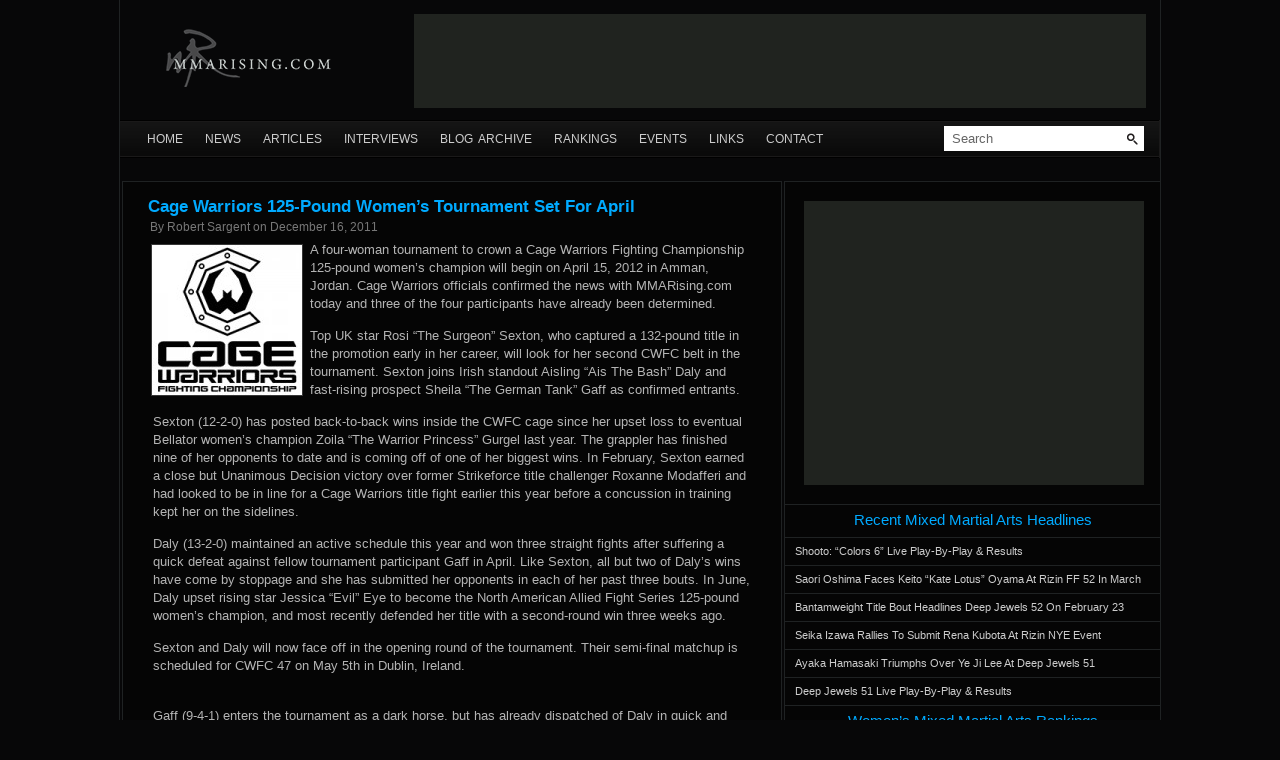

--- FILE ---
content_type: text/html; charset=UTF-8
request_url: https://www.mmarising.com/news/2011/12/16/cage-warriors-125-pound-womens-tournament-set-for-april/
body_size: 10910
content:
<!DOCTYPE html PUBLIC "-//W3C//DTD XHTML 1.0 Transitional//EN" "http://www.w3.org/TR/xhtml1/DTD/xhtml1-transitional.dtd">
<html xmlns="http://www.w3.org/1999/xhtml">
<head profile="http://gmpg.org/xfn/11">
<meta http-equiv="Content-Type" content="text/html; charset=UTF-8" />
<title>   Cage Warriors 125-Pound Women&#8217;s Tournament Set For April - MMARising.com</title>
<meta name="author" content="MMARising.com" />
<meta name="publisher" content="MMARising.com" />
<meta name="verify-v1" content="Tbz/dB0A00mKSPquumEDgDGVH7OYIaIfv992i7dbYpw=" />
<meta name="generator" content="WordPress 6.9" />
<meta name="viewport" content="width=device-width, initial-scale=1">
<meta property="og:image" content="http://www.mmarising.com/images/newlogomedium.jpg" />
<link rel="stylesheet" href="https://www.mmarising.com/wp-content/themes/pyrmont-v2/style.css" type="text/css" media="screen" />
<link rel="shortcut icon" type="image/ico" href="https://www.mmarising.com/wp-content/themes/pyrmont-v2/images/favicon.ico" />
<link rel="alternate" type="application/rss+xml" title="MMARising.com RSS Feed" href="https://www.mmarising.com/feed/" />
<link rel="pingback" href="https://www.mmarising.com/xmlrpc.php" />
<script src="http://ajax.googleapis.com/ajax/libs/jquery/3.6.0/jquery.min.js" type="text/javascript"></script>
<script src="https://www.mmarising.com/wp-content/themes/pyrmont-v2/scripts/basic.js" type="text/javascript"></script>
<script type="text/javascript" src="/java/supersleight.plugin.js"></script>
<script type="text/javascript"> 
	$(document).ready(function()
	{
		if (jQuery().supersleight) {
    		$('body').supersleight();
		}
	});
</script>
<script type="text/javascript">var switchTo5x=true;</script>
<script type="text/javascript">
(function(){
    var e=document.createElement("script");
    e.type="text/javascript";
    e.async=true;
    e.onload=function(){
        try{
            stLight.options({publisher: "44fbcf52-d818-4754-9aac-9765aa8869b6", doNotHash: true, doNotCopy: true, hashAddressBar: false});
        }catch(e){ }
    }
    e.src=('https:' == document.location.protocol ? 'https://ws' : 'http://w') + '.sharethis.com/button/buttons.js';
    var s = document.getElementsByTagName('script')[0];
    s.parentNode.insertBefore(e, s);
})();
</script>
<script type="text/javascript">
	  var googletag = googletag || {};
	  googletag.cmd = googletag.cmd || [];
	  (function() {
	    var gads = document.createElement("script");
	    gads.async = true;
	    gads.type = "text/javascript";
	    var useSSL = "https:" == document.location.protocol;
	    gads.src = (useSSL ? "https:" : "http:") + "//www.googletagservices.com/tag/js/gpt.js";
	    var node =document.getElementsByTagName("script")[0];
	    node.parentNode.insertBefore(gads, node);
	   })();
</script>
<script async src="https://www.googletagmanager.com/gtag/js?id=G-Z95WK2L0NZ"></script>
<script>
  window.dataLayer = window.dataLayer || [];
  function gtag(){dataLayer.push(arguments);}
  gtag('js', new Date());

  gtag('config', 'G-Z95WK2L0NZ');
</script>
<script type='text/javascript'>
googletag.pubads().enableSyncRendering();
googletag.pubads().setTargeting("title", window.location.toString()); 
</script>

<meta name='robots' content='max-image-preview:large' />
<link href='https://fonts.gstatic.com' crossorigin rel='preconnect' />
<link rel="alternate" type="application/rss+xml" title="MMARising.com &raquo; Cage Warriors 125-Pound Women&#8217;s Tournament Set For April Comments Feed" href="https://www.mmarising.com/news/2011/12/16/cage-warriors-125-pound-womens-tournament-set-for-april/feed/" />
<link rel="alternate" title="oEmbed (JSON)" type="application/json+oembed" href="https://www.mmarising.com/wp-json/oembed/1.0/embed?url=https%3A%2F%2Fwww.mmarising.com%2Fnews%2F2011%2F12%2F16%2Fcage-warriors-125-pound-womens-tournament-set-for-april%2F" />
<link rel="alternate" title="oEmbed (XML)" type="text/xml+oembed" href="https://www.mmarising.com/wp-json/oembed/1.0/embed?url=https%3A%2F%2Fwww.mmarising.com%2Fnews%2F2011%2F12%2F16%2Fcage-warriors-125-pound-womens-tournament-set-for-april%2F&#038;format=xml" />
<style id='wp-img-auto-sizes-contain-inline-css' type='text/css'>
img:is([sizes=auto i],[sizes^="auto," i]){contain-intrinsic-size:3000px 1500px}
/*# sourceURL=wp-img-auto-sizes-contain-inline-css */
</style>
<style id='wp-emoji-styles-inline-css' type='text/css'>

	img.wp-smiley, img.emoji {
		display: inline !important;
		border: none !important;
		box-shadow: none !important;
		height: 1em !important;
		width: 1em !important;
		margin: 0 0.07em !important;
		vertical-align: -0.1em !important;
		background: none !important;
		padding: 0 !important;
	}
/*# sourceURL=wp-emoji-styles-inline-css */
</style>
<style id='wp-block-library-inline-css' type='text/css'>
:root{--wp-block-synced-color:#7a00df;--wp-block-synced-color--rgb:122,0,223;--wp-bound-block-color:var(--wp-block-synced-color);--wp-editor-canvas-background:#ddd;--wp-admin-theme-color:#007cba;--wp-admin-theme-color--rgb:0,124,186;--wp-admin-theme-color-darker-10:#006ba1;--wp-admin-theme-color-darker-10--rgb:0,107,160.5;--wp-admin-theme-color-darker-20:#005a87;--wp-admin-theme-color-darker-20--rgb:0,90,135;--wp-admin-border-width-focus:2px}@media (min-resolution:192dpi){:root{--wp-admin-border-width-focus:1.5px}}.wp-element-button{cursor:pointer}:root .has-very-light-gray-background-color{background-color:#eee}:root .has-very-dark-gray-background-color{background-color:#313131}:root .has-very-light-gray-color{color:#eee}:root .has-very-dark-gray-color{color:#313131}:root .has-vivid-green-cyan-to-vivid-cyan-blue-gradient-background{background:linear-gradient(135deg,#00d084,#0693e3)}:root .has-purple-crush-gradient-background{background:linear-gradient(135deg,#34e2e4,#4721fb 50%,#ab1dfe)}:root .has-hazy-dawn-gradient-background{background:linear-gradient(135deg,#faaca8,#dad0ec)}:root .has-subdued-olive-gradient-background{background:linear-gradient(135deg,#fafae1,#67a671)}:root .has-atomic-cream-gradient-background{background:linear-gradient(135deg,#fdd79a,#004a59)}:root .has-nightshade-gradient-background{background:linear-gradient(135deg,#330968,#31cdcf)}:root .has-midnight-gradient-background{background:linear-gradient(135deg,#020381,#2874fc)}:root{--wp--preset--font-size--normal:16px;--wp--preset--font-size--huge:42px}.has-regular-font-size{font-size:1em}.has-larger-font-size{font-size:2.625em}.has-normal-font-size{font-size:var(--wp--preset--font-size--normal)}.has-huge-font-size{font-size:var(--wp--preset--font-size--huge)}.has-text-align-center{text-align:center}.has-text-align-left{text-align:left}.has-text-align-right{text-align:right}.has-fit-text{white-space:nowrap!important}#end-resizable-editor-section{display:none}.aligncenter{clear:both}.items-justified-left{justify-content:flex-start}.items-justified-center{justify-content:center}.items-justified-right{justify-content:flex-end}.items-justified-space-between{justify-content:space-between}.screen-reader-text{border:0;clip-path:inset(50%);height:1px;margin:-1px;overflow:hidden;padding:0;position:absolute;width:1px;word-wrap:normal!important}.screen-reader-text:focus{background-color:#ddd;clip-path:none;color:#444;display:block;font-size:1em;height:auto;left:5px;line-height:normal;padding:15px 23px 14px;text-decoration:none;top:5px;width:auto;z-index:100000}html :where(.has-border-color){border-style:solid}html :where([style*=border-top-color]){border-top-style:solid}html :where([style*=border-right-color]){border-right-style:solid}html :where([style*=border-bottom-color]){border-bottom-style:solid}html :where([style*=border-left-color]){border-left-style:solid}html :where([style*=border-width]){border-style:solid}html :where([style*=border-top-width]){border-top-style:solid}html :where([style*=border-right-width]){border-right-style:solid}html :where([style*=border-bottom-width]){border-bottom-style:solid}html :where([style*=border-left-width]){border-left-style:solid}html :where(img[class*=wp-image-]){height:auto;max-width:100%}:where(figure){margin:0 0 1em}html :where(.is-position-sticky){--wp-admin--admin-bar--position-offset:var(--wp-admin--admin-bar--height,0px)}@media screen and (max-width:600px){html :where(.is-position-sticky){--wp-admin--admin-bar--position-offset:0px}}

/*# sourceURL=wp-block-library-inline-css */
</style><style id='global-styles-inline-css' type='text/css'>
:root{--wp--preset--aspect-ratio--square: 1;--wp--preset--aspect-ratio--4-3: 4/3;--wp--preset--aspect-ratio--3-4: 3/4;--wp--preset--aspect-ratio--3-2: 3/2;--wp--preset--aspect-ratio--2-3: 2/3;--wp--preset--aspect-ratio--16-9: 16/9;--wp--preset--aspect-ratio--9-16: 9/16;--wp--preset--color--black: #000000;--wp--preset--color--cyan-bluish-gray: #abb8c3;--wp--preset--color--white: #ffffff;--wp--preset--color--pale-pink: #f78da7;--wp--preset--color--vivid-red: #cf2e2e;--wp--preset--color--luminous-vivid-orange: #ff6900;--wp--preset--color--luminous-vivid-amber: #fcb900;--wp--preset--color--light-green-cyan: #7bdcb5;--wp--preset--color--vivid-green-cyan: #00d084;--wp--preset--color--pale-cyan-blue: #8ed1fc;--wp--preset--color--vivid-cyan-blue: #0693e3;--wp--preset--color--vivid-purple: #9b51e0;--wp--preset--gradient--vivid-cyan-blue-to-vivid-purple: linear-gradient(135deg,rgb(6,147,227) 0%,rgb(155,81,224) 100%);--wp--preset--gradient--light-green-cyan-to-vivid-green-cyan: linear-gradient(135deg,rgb(122,220,180) 0%,rgb(0,208,130) 100%);--wp--preset--gradient--luminous-vivid-amber-to-luminous-vivid-orange: linear-gradient(135deg,rgb(252,185,0) 0%,rgb(255,105,0) 100%);--wp--preset--gradient--luminous-vivid-orange-to-vivid-red: linear-gradient(135deg,rgb(255,105,0) 0%,rgb(207,46,46) 100%);--wp--preset--gradient--very-light-gray-to-cyan-bluish-gray: linear-gradient(135deg,rgb(238,238,238) 0%,rgb(169,184,195) 100%);--wp--preset--gradient--cool-to-warm-spectrum: linear-gradient(135deg,rgb(74,234,220) 0%,rgb(151,120,209) 20%,rgb(207,42,186) 40%,rgb(238,44,130) 60%,rgb(251,105,98) 80%,rgb(254,248,76) 100%);--wp--preset--gradient--blush-light-purple: linear-gradient(135deg,rgb(255,206,236) 0%,rgb(152,150,240) 100%);--wp--preset--gradient--blush-bordeaux: linear-gradient(135deg,rgb(254,205,165) 0%,rgb(254,45,45) 50%,rgb(107,0,62) 100%);--wp--preset--gradient--luminous-dusk: linear-gradient(135deg,rgb(255,203,112) 0%,rgb(199,81,192) 50%,rgb(65,88,208) 100%);--wp--preset--gradient--pale-ocean: linear-gradient(135deg,rgb(255,245,203) 0%,rgb(182,227,212) 50%,rgb(51,167,181) 100%);--wp--preset--gradient--electric-grass: linear-gradient(135deg,rgb(202,248,128) 0%,rgb(113,206,126) 100%);--wp--preset--gradient--midnight: linear-gradient(135deg,rgb(2,3,129) 0%,rgb(40,116,252) 100%);--wp--preset--font-size--small: 13px;--wp--preset--font-size--medium: 20px;--wp--preset--font-size--large: 36px;--wp--preset--font-size--x-large: 42px;--wp--preset--spacing--20: 0.44rem;--wp--preset--spacing--30: 0.67rem;--wp--preset--spacing--40: 1rem;--wp--preset--spacing--50: 1.5rem;--wp--preset--spacing--60: 2.25rem;--wp--preset--spacing--70: 3.38rem;--wp--preset--spacing--80: 5.06rem;--wp--preset--shadow--natural: 6px 6px 9px rgba(0, 0, 0, 0.2);--wp--preset--shadow--deep: 12px 12px 50px rgba(0, 0, 0, 0.4);--wp--preset--shadow--sharp: 6px 6px 0px rgba(0, 0, 0, 0.2);--wp--preset--shadow--outlined: 6px 6px 0px -3px rgb(255, 255, 255), 6px 6px rgb(0, 0, 0);--wp--preset--shadow--crisp: 6px 6px 0px rgb(0, 0, 0);}:where(.is-layout-flex){gap: 0.5em;}:where(.is-layout-grid){gap: 0.5em;}body .is-layout-flex{display: flex;}.is-layout-flex{flex-wrap: wrap;align-items: center;}.is-layout-flex > :is(*, div){margin: 0;}body .is-layout-grid{display: grid;}.is-layout-grid > :is(*, div){margin: 0;}:where(.wp-block-columns.is-layout-flex){gap: 2em;}:where(.wp-block-columns.is-layout-grid){gap: 2em;}:where(.wp-block-post-template.is-layout-flex){gap: 1.25em;}:where(.wp-block-post-template.is-layout-grid){gap: 1.25em;}.has-black-color{color: var(--wp--preset--color--black) !important;}.has-cyan-bluish-gray-color{color: var(--wp--preset--color--cyan-bluish-gray) !important;}.has-white-color{color: var(--wp--preset--color--white) !important;}.has-pale-pink-color{color: var(--wp--preset--color--pale-pink) !important;}.has-vivid-red-color{color: var(--wp--preset--color--vivid-red) !important;}.has-luminous-vivid-orange-color{color: var(--wp--preset--color--luminous-vivid-orange) !important;}.has-luminous-vivid-amber-color{color: var(--wp--preset--color--luminous-vivid-amber) !important;}.has-light-green-cyan-color{color: var(--wp--preset--color--light-green-cyan) !important;}.has-vivid-green-cyan-color{color: var(--wp--preset--color--vivid-green-cyan) !important;}.has-pale-cyan-blue-color{color: var(--wp--preset--color--pale-cyan-blue) !important;}.has-vivid-cyan-blue-color{color: var(--wp--preset--color--vivid-cyan-blue) !important;}.has-vivid-purple-color{color: var(--wp--preset--color--vivid-purple) !important;}.has-black-background-color{background-color: var(--wp--preset--color--black) !important;}.has-cyan-bluish-gray-background-color{background-color: var(--wp--preset--color--cyan-bluish-gray) !important;}.has-white-background-color{background-color: var(--wp--preset--color--white) !important;}.has-pale-pink-background-color{background-color: var(--wp--preset--color--pale-pink) !important;}.has-vivid-red-background-color{background-color: var(--wp--preset--color--vivid-red) !important;}.has-luminous-vivid-orange-background-color{background-color: var(--wp--preset--color--luminous-vivid-orange) !important;}.has-luminous-vivid-amber-background-color{background-color: var(--wp--preset--color--luminous-vivid-amber) !important;}.has-light-green-cyan-background-color{background-color: var(--wp--preset--color--light-green-cyan) !important;}.has-vivid-green-cyan-background-color{background-color: var(--wp--preset--color--vivid-green-cyan) !important;}.has-pale-cyan-blue-background-color{background-color: var(--wp--preset--color--pale-cyan-blue) !important;}.has-vivid-cyan-blue-background-color{background-color: var(--wp--preset--color--vivid-cyan-blue) !important;}.has-vivid-purple-background-color{background-color: var(--wp--preset--color--vivid-purple) !important;}.has-black-border-color{border-color: var(--wp--preset--color--black) !important;}.has-cyan-bluish-gray-border-color{border-color: var(--wp--preset--color--cyan-bluish-gray) !important;}.has-white-border-color{border-color: var(--wp--preset--color--white) !important;}.has-pale-pink-border-color{border-color: var(--wp--preset--color--pale-pink) !important;}.has-vivid-red-border-color{border-color: var(--wp--preset--color--vivid-red) !important;}.has-luminous-vivid-orange-border-color{border-color: var(--wp--preset--color--luminous-vivid-orange) !important;}.has-luminous-vivid-amber-border-color{border-color: var(--wp--preset--color--luminous-vivid-amber) !important;}.has-light-green-cyan-border-color{border-color: var(--wp--preset--color--light-green-cyan) !important;}.has-vivid-green-cyan-border-color{border-color: var(--wp--preset--color--vivid-green-cyan) !important;}.has-pale-cyan-blue-border-color{border-color: var(--wp--preset--color--pale-cyan-blue) !important;}.has-vivid-cyan-blue-border-color{border-color: var(--wp--preset--color--vivid-cyan-blue) !important;}.has-vivid-purple-border-color{border-color: var(--wp--preset--color--vivid-purple) !important;}.has-vivid-cyan-blue-to-vivid-purple-gradient-background{background: var(--wp--preset--gradient--vivid-cyan-blue-to-vivid-purple) !important;}.has-light-green-cyan-to-vivid-green-cyan-gradient-background{background: var(--wp--preset--gradient--light-green-cyan-to-vivid-green-cyan) !important;}.has-luminous-vivid-amber-to-luminous-vivid-orange-gradient-background{background: var(--wp--preset--gradient--luminous-vivid-amber-to-luminous-vivid-orange) !important;}.has-luminous-vivid-orange-to-vivid-red-gradient-background{background: var(--wp--preset--gradient--luminous-vivid-orange-to-vivid-red) !important;}.has-very-light-gray-to-cyan-bluish-gray-gradient-background{background: var(--wp--preset--gradient--very-light-gray-to-cyan-bluish-gray) !important;}.has-cool-to-warm-spectrum-gradient-background{background: var(--wp--preset--gradient--cool-to-warm-spectrum) !important;}.has-blush-light-purple-gradient-background{background: var(--wp--preset--gradient--blush-light-purple) !important;}.has-blush-bordeaux-gradient-background{background: var(--wp--preset--gradient--blush-bordeaux) !important;}.has-luminous-dusk-gradient-background{background: var(--wp--preset--gradient--luminous-dusk) !important;}.has-pale-ocean-gradient-background{background: var(--wp--preset--gradient--pale-ocean) !important;}.has-electric-grass-gradient-background{background: var(--wp--preset--gradient--electric-grass) !important;}.has-midnight-gradient-background{background: var(--wp--preset--gradient--midnight) !important;}.has-small-font-size{font-size: var(--wp--preset--font-size--small) !important;}.has-medium-font-size{font-size: var(--wp--preset--font-size--medium) !important;}.has-large-font-size{font-size: var(--wp--preset--font-size--large) !important;}.has-x-large-font-size{font-size: var(--wp--preset--font-size--x-large) !important;}
/*# sourceURL=global-styles-inline-css */
</style>

<style id='classic-theme-styles-inline-css' type='text/css'>
/*! This file is auto-generated */
.wp-block-button__link{color:#fff;background-color:#32373c;border-radius:9999px;box-shadow:none;text-decoration:none;padding:calc(.667em + 2px) calc(1.333em + 2px);font-size:1.125em}.wp-block-file__button{background:#32373c;color:#fff;text-decoration:none}
/*# sourceURL=/wp-includes/css/classic-themes.min.css */
</style>
<link rel="https://api.w.org/" href="https://www.mmarising.com/wp-json/" /><link rel="alternate" title="JSON" type="application/json" href="https://www.mmarising.com/wp-json/wp/v2/posts/17633" /><link rel="EditURI" type="application/rsd+xml" title="RSD" href="https://www.mmarising.com/xmlrpc.php?rsd" />
<meta name="generator" content="WordPress 6.9" />
<link rel="canonical" href="https://www.mmarising.com/news/2011/12/16/cage-warriors-125-pound-womens-tournament-set-for-april/" />
<link rel='shortlink' href='https://www.mmarising.com/?p=17633' />
</head>

<body>

<div id="page_wrap">
	<div id="header">
		<div class="blog_title">
			<a href="/"><img src="/images/logo-small.png" width="180" height="61" alt="MMARising.com" title="MMARising.com" /></a>
		</div>
                <div class="top_ad">
                        <script async src="//pagead2.googlesyndication.com/pagead/js/adsbygoogle.js"></script>
<!-- 728x90, created 05/12/15 -->
<ins class="adsbygoogle"
     style="display:inline-block;width:728px;height:90px"
     data-ad-client="ca-pub-8687284312329316"
     data-ad-slot="2791961686"></ins>
<script>
(adsbygoogle = window.adsbygoogle || []).push({});
</script>
                </div>
		
		<div class="clear"></div>
	</div>
	
	<div id="main_navi">
		<ul class="left">
                        <li><a href="/" title="Home">Home</a></li>
                        <li><a href="/category/news/" title="News">News</a></li>
                        <li><a href="/category/articles/" title="Articles &amp; Event Results">Articles</a></li>
                        <li><a href="/category/interviews/" title="Interviews">Interviews</a></li>
                        <li><a href="/category/fighter-blogs/" title="Fighter Blogs">Blog&nbsp;&nbsp;Archive</a></li>
                        <li><a href="/rankings/" title="Rankings">Rankings</a></li>
                        <li><a href="/events/" title="Upcoming Events">Events</a></li>
                        <li><a href="/links/" title="External Links">Links</a></li>
                        <li><a href="/contact/" title="Contact Us">Contact</a></li>
    	        </ul>

		<ul class="right">
			<div id="search">
	<form id="searchform" action="https://www.mmarising.com" method="get">
		<input type="text" id="searchinput" name="s" class="searchinput" value="Search" onfocus="if (this.value == 'Search') {this.value = '';}" onblur="if (this.value == '') {this.value = 'Search';}" />
		<input type="submit" id="searchsubmit" class="button" value="" />
	</form>
</div>		</ul>
        </div>

	<div class="clear"></div>

<div id="container">
	<div id="main">

    	<div class="post" id="post-17633">
		<div class="title">
			<h2><a href="https://www.mmarising.com/news/2011/12/16/cage-warriors-125-pound-womens-tournament-set-for-april/" rel="bookmark" title="Cage Warriors 125-Pound Women&#8217;s Tournament Set For April">Cage Warriors 125-Pound Women&#8217;s Tournament Set For April</a></h2>
					
		<div class="postmeta">
			By&nbsp;<span class="author"><a href="mailto:&#114;&#111;bs&#64;&#109;ma&#114;isin&#103;.&#99;om">Robert Sargent</a></span>
                        on&nbsp;<span class="posted">December 16, 2011</span>&nbsp;&nbsp;
                                <span class="st_twitter" st_username="MMARising" st_via="MMARising" st_msg="#MMA"></span><span class="st_facebook"></span><span class="st_googleplus"></span><span class="st_sharethis"></span>
			
                </div><!-- end postmeta -->
		</div><!-- end title -->

	<div class="clear"></div>			
	        
                <div class="entry">
	                <p><img decoding="async" src="https://www.mmarising.com/wp-content/uploads/2011/12/cage-warriors-125-pound-womens-tournament-set-for-april-150x150.jpg" alt="Cage Warriors 125-Pound Women&#039;s Tournament Set For April" title="Cage Warriors 125-Pound Women&#039;s Tournament Set For April" width="150" height="150" class="alignleft size-thumbnail wp-image-17634" srcset="https://www.mmarising.com/wp-content/uploads/2011/12/cage-warriors-125-pound-womens-tournament-set-for-april-150x150.jpg 150w, https://www.mmarising.com/wp-content/uploads/2011/12/cage-warriors-125-pound-womens-tournament-set-for-april.jpg 200w" sizes="(max-width: 150px) 100vw, 150px" />A four-woman tournament to crown a Cage Warriors Fighting Championship 125-pound women&#8217;s champion will begin on April 15, 2012 in Amman, Jordan. Cage Warriors officials confirmed the news with MMARising.com today and three of the four participants have already been determined.</p>
<p>Top UK star Rosi &#8220;The Surgeon&#8221; Sexton, who captured a 132-pound title in the promotion early in her career, will look for her second CWFC belt in the tournament. Sexton joins Irish standout Aisling &#8220;Ais The Bash&#8221; Daly and fast-rising prospect Sheila &#8220;The German Tank&#8221; Gaff as confirmed entrants.</p>
<p><span id="more-17633"></span></p>
<p>Sexton (12-2-0) has posted back-to-back wins inside the CWFC cage since her upset loss to eventual Bellator women&#8217;s champion Zoila &#8220;The Warrior Princess&#8221; Gurgel last year. The grappler has finished nine of her opponents to date and is coming off of one of her biggest wins. In February, Sexton earned a close but Unanimous Decision victory over former Strikeforce title challenger Roxanne Modafferi and had looked to be in line for a Cage Warriors title fight earlier this year before a concussion in training kept her on the sidelines.</p>
<p>Daly (13-2-0) maintained an active schedule this year and won three straight fights after suffering a quick defeat against fellow tournament participant Gaff in April. Like Sexton, all but two of Daly&#8217;s wins have come by stoppage and she has submitted her opponents in each of her past three bouts. In June, Daly upset rising star Jessica &#8220;Evil&#8221; Eye to become the North American Allied Fight Series 125-pound women&#8217;s champion, and most recently defended her title with a second-round win three weeks ago.</p>
<p>Sexton and Daly will now face off in the opening round of the tournament. Their semi-final matchup is scheduled for CWFC 47 on May 5th in Dublin, Ireland.</p>
<p class="space">&nbsp;</p>
<p>Gaff (9-4-1) enters the tournament as a dark horse, but has already dispatched of Daly in quick and violent fashion. Following a three-fight losing skid that included a disappointing disqualification loss to Cindy Dandois, Gaff knocked out Swedish prospect Hanna Sillen in eight seconds before taking on Daly at CWFC 41. From the outset, Gaff dominated the brief bout with strikes and finished Daly off with a barrage of knees and punches in just over 90 seconds. Five of the hard-hitting Gaff&#8217;s wins have come by knockout, but her ground game is also formidable.</p>
<p>A fourth and final tournament participant will be announced in the coming weeks and will serve as Gaff&#8217;s opponent in the opening round. That bout will take place at CWFC: Fight Night 5 on April 15, 2012 in Amman, Jordan. The victor will then move on to face the winner of the Sexton-Daly bout later in the year to determine the Cage Warriors 125-pound women&#8217;s champion. The tournament final is currently set to take place at CWFC: Fight Night 6 on September 1st in Istanbul, Turkey.</p>
<p class="space">&nbsp;</p>
<p id="ad"><iframe src="/wp-content/themes/pyrmont-v2/post_ad.php" width="468" height="60" scrolling="no" marginwidth="0" marginheight="0" frameborder="0"></iframe></p>
                <div class="pagelink"></div>

	<div class="clear"></div>

               </div><!-- end entry -->			
	</div><!-- end post -->
		
		


<ol class="commentlist">
		<li class="comment even thread-even depth-1" id="li-comment-5007">
		<div id="comment-5007">
			<div class="comment-author vcard">
				<div class="left">
					<img alt='' src='https://secure.gravatar.com/avatar/113b29ad2c6f1672bdf836e4c7a8137ab2a77d6dc3cc0504ca397908105e7443?s=48&#038;d=mm&#038;r=g' srcset='https://secure.gravatar.com/avatar/113b29ad2c6f1672bdf836e4c7a8137ab2a77d6dc3cc0504ca397908105e7443?s=96&#038;d=mm&#038;r=g 2x' class='avatar avatar-48 photo' height='48' width='48' decoding='async'/>					<div class="reply">
											</div>
				</div>
			</div><!-- end vcard -->
		
			<div class="right">
								
				<div class="comment-meta commentmetadata">
					Kid Azteca&nbsp;said:&nbsp;2011.12.16&nbsp;16:53				</div>
			
				<p>Three of the best SFW out there.<br />
Curious to see who the fourth will be.<br />
As of now, I like Gaff to win it all.</p>
			</div>
			<div class="clear"></div>
		</div>
</li><!-- #comment-## -->
</ol>

<!--paged comment goes here-->
<div class="comments_navi">
	<div class="alignleft"></div>
	<div class="alignright"></div>
	<div class="clear"></div>
</div>



				
		 
	</div><!-- end main --> 

<div id="sidebar">
        <div class="side_ad">
                <script async src="https://pagead2.googlesyndication.com/pagead/js/adsbygoogle.js"></script>
<!-- 336x280, created 27/03/21 -->
<ins class="adsbygoogle"
     style="display:inline-block;width:336px;height:280px"
     data-ad-client="ca-pub-8687284312329316"
     data-ad-slot="2881987438"></ins>
<script>
     (adsbygoogle = window.adsbygoogle || []).push({});
</script>
        </div>
        <div class="side_border">
        </div>
    <ul>
        <li>
            <h2>Recent Mixed Martial Arts Headlines</h2>

    <ul class="latest_post">
	<li><a href='https://www.mmarising.com/articles/2026/01/17/shooto-colors-6-live-play-by-play-results/'>Shooto: &#8220;Colors 6&#8221; Live Play-By-Play &#038; Results</a></li>
	<li><a href='https://www.mmarising.com/news/2026/01/02/saori-oshima-faces-keito-kate-lotus-oyama-at-rizin-ff-52-in-march/'>Saori Oshima Faces Keito &#8220;Kate Lotus&#8221; Oyama At Rizin FF 52 In March</a></li>
	<li><a href='https://www.mmarising.com/news/2026/01/02/bantamweight-title-bout-headlines-deep-jewels-52-on-february-23/'>Bantamweight Title Bout Headlines Deep Jewels 52 On February 23</a></li>
	<li><a href='https://www.mmarising.com/articles/2025/12/31/seika-izawa-rallies-to-submit-rena-kubota-at-rizin-nye-event/'>Seika Izawa Rallies To Submit Rena Kubota At Rizin NYE Event</a></li>
	<li><a href='https://www.mmarising.com/articles/2025/11/23/ayaka-hamasaki-triumphs-over-ye-ji-lee-at-deep-jewels-51/'>Ayaka Hamasaki Triumphs Over Ye Ji Lee At Deep Jewels 51</a></li>
	<li><a href='https://www.mmarising.com/articles/2025/11/23/deep-jewels-51-live-play-by-play-results/'>Deep Jewels 51 Live Play-By-Play &#038; Results</a></li>
    </ul>
        </li>
        <li>
            <h2>Women&#8217;s Mixed Martial Arts Rankings</h2>

    <ul class="women">
        <li>&nbsp;<a href='https://www.mmarising.com/rankings/womens-pound-for-pound-top-15/' title='Women&#8217;s Pound-For-Pound Mixed Martial Arts Rankings'>Women&#8217;s Pound-For-Pound Mixed Martial Arts Rankings</a></li>
        <li>&nbsp;<a href='https://www.mmarising.com/rankings/unified-womens-mixed-martial-arts-rankings/' title='Unified Women&#8217;s Divisional Mixed Martial Arts Rankings'>Unified Women&#8217;s Divisional Mixed Martial Arts Rankings</a></li>
    </ul>
        </li>	
    </ul><!-- end ul -->
</div><!-- end sidebar -->

<div class="clear"></div>

</div><!-- end container -->
</div><!-- end page_wrap -->

<div id="footer">
        <div class="footer_wrapper">
                <div class="footer_left">

                <a href="/about/" title="About Us">About</a> | <a href="/contact/" title="Contact Us">Contact</a> | <a href="/privacy/" title="Privacy Policy">Privacy Policy</a> | <a href="/feed/" title="RSS Feed">RSS</a><br />

			Copyright &copy; 2026 MMARising.com
                </div>
        </div>
</div><!-- end footer -->

<script type="speculationrules">
{"prefetch":[{"source":"document","where":{"and":[{"href_matches":"/*"},{"not":{"href_matches":["/wp-*.php","/wp-admin/*","/wp-content/uploads/*","/wp-content/*","/wp-content/plugins/*","/wp-content/themes/pyrmont-v2/*","/*\\?(.+)"]}},{"not":{"selector_matches":"a[rel~=\"nofollow\"]"}},{"not":{"selector_matches":".no-prefetch, .no-prefetch a"}}]},"eagerness":"conservative"}]}
</script>
<script type="text/javascript" src="https://www.mmarising.com/wp-includes/js/comment-reply.min.js?ver=6.9" id="comment-reply-js" async="async" data-wp-strategy="async" fetchpriority="low"></script>
<script type="text/javascript" id="rocket-browser-checker-js-after">
/* <![CDATA[ */
"use strict";var _createClass=function(){function defineProperties(target,props){for(var i=0;i<props.length;i++){var descriptor=props[i];descriptor.enumerable=descriptor.enumerable||!1,descriptor.configurable=!0,"value"in descriptor&&(descriptor.writable=!0),Object.defineProperty(target,descriptor.key,descriptor)}}return function(Constructor,protoProps,staticProps){return protoProps&&defineProperties(Constructor.prototype,protoProps),staticProps&&defineProperties(Constructor,staticProps),Constructor}}();function _classCallCheck(instance,Constructor){if(!(instance instanceof Constructor))throw new TypeError("Cannot call a class as a function")}var RocketBrowserCompatibilityChecker=function(){function RocketBrowserCompatibilityChecker(options){_classCallCheck(this,RocketBrowserCompatibilityChecker),this.passiveSupported=!1,this._checkPassiveOption(this),this.options=!!this.passiveSupported&&options}return _createClass(RocketBrowserCompatibilityChecker,[{key:"_checkPassiveOption",value:function(self){try{var options={get passive(){return!(self.passiveSupported=!0)}};window.addEventListener("test",null,options),window.removeEventListener("test",null,options)}catch(err){self.passiveSupported=!1}}},{key:"initRequestIdleCallback",value:function(){!1 in window&&(window.requestIdleCallback=function(cb){var start=Date.now();return setTimeout(function(){cb({didTimeout:!1,timeRemaining:function(){return Math.max(0,50-(Date.now()-start))}})},1)}),!1 in window&&(window.cancelIdleCallback=function(id){return clearTimeout(id)})}},{key:"isDataSaverModeOn",value:function(){return"connection"in navigator&&!0===navigator.connection.saveData}},{key:"supportsLinkPrefetch",value:function(){var elem=document.createElement("link");return elem.relList&&elem.relList.supports&&elem.relList.supports("prefetch")&&window.IntersectionObserver&&"isIntersecting"in IntersectionObserverEntry.prototype}},{key:"isSlowConnection",value:function(){return"connection"in navigator&&"effectiveType"in navigator.connection&&("2g"===navigator.connection.effectiveType||"slow-2g"===navigator.connection.effectiveType)}}]),RocketBrowserCompatibilityChecker}();
//# sourceURL=rocket-browser-checker-js-after
/* ]]> */
</script>
<script type="text/javascript" id="rocket-preload-links-js-extra">
/* <![CDATA[ */
var RocketPreloadLinksConfig = {"excludeUris":"/(?:.+/)?feed(?:/(?:.+/?)?)?$|/(?:.+/)?embed/|/(index.php/)?(.*)wp-json(/.*|$)|/refer/|/go/|/recommend/|/recommends/","usesTrailingSlash":"1","imageExt":"jpg|jpeg|gif|png|tiff|bmp|webp|avif|pdf|doc|docx|xls|xlsx|php","fileExt":"jpg|jpeg|gif|png|tiff|bmp|webp|avif|pdf|doc|docx|xls|xlsx|php|html|htm","siteUrl":"https://www.mmarising.com","onHoverDelay":"100","rateThrottle":"3"};
//# sourceURL=rocket-preload-links-js-extra
/* ]]> */
</script>
<script type="text/javascript" id="rocket-preload-links-js-after">
/* <![CDATA[ */
(function() {
"use strict";var r="function"==typeof Symbol&&"symbol"==typeof Symbol.iterator?function(e){return typeof e}:function(e){return e&&"function"==typeof Symbol&&e.constructor===Symbol&&e!==Symbol.prototype?"symbol":typeof e},e=function(){function i(e,t){for(var n=0;n<t.length;n++){var i=t[n];i.enumerable=i.enumerable||!1,i.configurable=!0,"value"in i&&(i.writable=!0),Object.defineProperty(e,i.key,i)}}return function(e,t,n){return t&&i(e.prototype,t),n&&i(e,n),e}}();function i(e,t){if(!(e instanceof t))throw new TypeError("Cannot call a class as a function")}var t=function(){function n(e,t){i(this,n),this.browser=e,this.config=t,this.options=this.browser.options,this.prefetched=new Set,this.eventTime=null,this.threshold=1111,this.numOnHover=0}return e(n,[{key:"init",value:function(){!this.browser.supportsLinkPrefetch()||this.browser.isDataSaverModeOn()||this.browser.isSlowConnection()||(this.regex={excludeUris:RegExp(this.config.excludeUris,"i"),images:RegExp(".("+this.config.imageExt+")$","i"),fileExt:RegExp(".("+this.config.fileExt+")$","i")},this._initListeners(this))}},{key:"_initListeners",value:function(e){-1<this.config.onHoverDelay&&document.addEventListener("mouseover",e.listener.bind(e),e.listenerOptions),document.addEventListener("mousedown",e.listener.bind(e),e.listenerOptions),document.addEventListener("touchstart",e.listener.bind(e),e.listenerOptions)}},{key:"listener",value:function(e){var t=e.target.closest("a"),n=this._prepareUrl(t);if(null!==n)switch(e.type){case"mousedown":case"touchstart":this._addPrefetchLink(n);break;case"mouseover":this._earlyPrefetch(t,n,"mouseout")}}},{key:"_earlyPrefetch",value:function(t,e,n){var i=this,r=setTimeout(function(){if(r=null,0===i.numOnHover)setTimeout(function(){return i.numOnHover=0},1e3);else if(i.numOnHover>i.config.rateThrottle)return;i.numOnHover++,i._addPrefetchLink(e)},this.config.onHoverDelay);t.addEventListener(n,function e(){t.removeEventListener(n,e,{passive:!0}),null!==r&&(clearTimeout(r),r=null)},{passive:!0})}},{key:"_addPrefetchLink",value:function(i){return this.prefetched.add(i.href),new Promise(function(e,t){var n=document.createElement("link");n.rel="prefetch",n.href=i.href,n.onload=e,n.onerror=t,document.head.appendChild(n)}).catch(function(){})}},{key:"_prepareUrl",value:function(e){if(null===e||"object"!==(void 0===e?"undefined":r(e))||!1 in e||-1===["http:","https:"].indexOf(e.protocol))return null;var t=e.href.substring(0,this.config.siteUrl.length),n=this._getPathname(e.href,t),i={original:e.href,protocol:e.protocol,origin:t,pathname:n,href:t+n};return this._isLinkOk(i)?i:null}},{key:"_getPathname",value:function(e,t){var n=t?e.substring(this.config.siteUrl.length):e;return n.startsWith("/")||(n="/"+n),this._shouldAddTrailingSlash(n)?n+"/":n}},{key:"_shouldAddTrailingSlash",value:function(e){return this.config.usesTrailingSlash&&!e.endsWith("/")&&!this.regex.fileExt.test(e)}},{key:"_isLinkOk",value:function(e){return null!==e&&"object"===(void 0===e?"undefined":r(e))&&(!this.prefetched.has(e.href)&&e.origin===this.config.siteUrl&&-1===e.href.indexOf("?")&&-1===e.href.indexOf("#")&&!this.regex.excludeUris.test(e.href)&&!this.regex.images.test(e.href))}}],[{key:"run",value:function(){"undefined"!=typeof RocketPreloadLinksConfig&&new n(new RocketBrowserCompatibilityChecker({capture:!0,passive:!0}),RocketPreloadLinksConfig).init()}}]),n}();t.run();
}());

//# sourceURL=rocket-preload-links-js-after
/* ]]> */
</script>

<script type="text/javascript">
var gaJsHost = (("https:" == document.location.protocol) ? "https://ssl." : "http://www.");
document.write(unescape("%3Cscript src='" + gaJsHost + "google-analytics.com/ga.js' type='text/javascript'%3E%3C/script%3E"));
</script>
<script type="text/javascript">
try {
var pageTracker = _gat._getTracker("UA-11125217-1");
pageTracker._trackPageview();
} catch(err) {}</script>

</body>
<script>'undefined'=== typeof _trfq || (window._trfq = []);'undefined'=== typeof _trfd && (window._trfd=[]),_trfd.push({'tccl.baseHost':'secureserver.net'},{'ap':'cpbh-mt'},{'server':'p3plmcpnl495268'},{'dcenter':'p3'},{'cp_id':'9936486'},{'cp_cl':'8'}) // Monitoring performance to make your website faster. If you want to opt-out, please contact web hosting support.</script><script src='https://img1.wsimg.com/traffic-assets/js/tccl.min.js'></script></html>

--- FILE ---
content_type: text/html; charset=UTF-8
request_url: https://www.mmarising.com/wp-content/themes/pyrmont-v2/post_ad.php
body_size: 33
content:
<script async src="//pagead2.googlesyndication.com/pagead/js/adsbygoogle.js"></script>
<!-- 468x60, created 05/12/15 -->
<ins class="adsbygoogle"
     style="display:inline-block;width:468px;height:60px"
     data-ad-client="ca-pub-8687284312329316"
     data-ad-slot="4268694883"></ins>
<script>
(adsbygoogle = window.adsbygoogle || []).push({});
</script>

--- FILE ---
content_type: text/html; charset=utf-8
request_url: https://www.google.com/recaptcha/api2/aframe
body_size: 267
content:
<!DOCTYPE HTML><html><head><meta http-equiv="content-type" content="text/html; charset=UTF-8"></head><body><script nonce="tN5X4tZ9oXsfH3boFuwYQg">/** Anti-fraud and anti-abuse applications only. See google.com/recaptcha */ try{var clients={'sodar':'https://pagead2.googlesyndication.com/pagead/sodar?'};window.addEventListener("message",function(a){try{if(a.source===window.parent){var b=JSON.parse(a.data);var c=clients[b['id']];if(c){var d=document.createElement('img');d.src=c+b['params']+'&rc='+(localStorage.getItem("rc::a")?sessionStorage.getItem("rc::b"):"");window.document.body.appendChild(d);sessionStorage.setItem("rc::e",parseInt(sessionStorage.getItem("rc::e")||0)+1);localStorage.setItem("rc::h",'1768715430732');}}}catch(b){}});window.parent.postMessage("_grecaptcha_ready", "*");}catch(b){}</script></body></html>

--- FILE ---
content_type: text/html; charset=utf-8
request_url: https://www.google.com/recaptcha/api2/aframe
body_size: -269
content:
<!DOCTYPE HTML><html><head><meta http-equiv="content-type" content="text/html; charset=UTF-8"></head><body><script nonce="Zkj0UoefZR4PKH-t2hVRMA">/** Anti-fraud and anti-abuse applications only. See google.com/recaptcha */ try{var clients={'sodar':'https://pagead2.googlesyndication.com/pagead/sodar?'};window.addEventListener("message",function(a){try{if(a.source===window.parent){var b=JSON.parse(a.data);var c=clients[b['id']];if(c){var d=document.createElement('img');d.src=c+b['params']+'&rc='+(localStorage.getItem("rc::a")?sessionStorage.getItem("rc::b"):"");window.document.body.appendChild(d);sessionStorage.setItem("rc::e",parseInt(sessionStorage.getItem("rc::e")||0)+1);localStorage.setItem("rc::h",'1768715430869');}}}catch(b){}});window.parent.postMessage("_grecaptcha_ready", "*");}catch(b){}</script></body></html>

--- FILE ---
content_type: text/css; charset=utf-8
request_url: https://www.mmarising.com/wp-content/themes/pyrmont-v2/style.css
body_size: 5319
content:
/*
Theme Name: Pyrmont V2
Theme URI: http://imotta.cn/wordpress/pyrmont-theme-v2-for-wordpress.html
Description: A dark WordPress theme. Build in links and archives pages. Widget support. The theme is released under GPL.
Version: 2.0.7
Author: motta
Author URI: http://imotta.cn/
Tags: black, dark, two-columns, fixed-width, threaded-comments, sticky-post
*/


/* 
   Meyer's CSS Reset
   v1.0 | 20080212 
*/

html, body, div, span, applet, object, iframe,
h1, h2, h3, h4, h5, h6, p, blockquote, pre,
a, abbr, acronym, address, big, cite, code,
del, dfn, em, font, img, ins, kbd, q, s, samp,
small, strike, strong, tt, var,
b, u, i, center,
dl, dt, dd, ol, ul, li,
fieldset, form, label, legend,
table, caption, tbody, tfoot, thead, tr, th, td {
	margin: 0;
	padding: 0;
	border: 0;
	outline: 0;
	font-size: 100%;
	vertical-align: baseline;
	background: transparent;
}
body {
	line-height: 1;
}
ol, ul {
	list-style: none;
}
blockquote, q {
	quotes: none;
}
blockquote:before, blockquote:after,
q:before, q:after {
	content: '';
	content: none;
}

/* remember to define focus styles! */
:focus {
	outline: 0;
}

/* remember to highlight inserts somehow! */
ins {
	text-decoration: none;
}
del {
	text-decoration: line-through;
}

/* tables still need 'cellspacing="0"' in the markup */
table {
	border-collapse: collapse;
	border-spacing: 0;
}
/* css reset ends */

*{
	margin: 0;
	padding: 0;
}

body{
	
	font-family: "Lucida Grande", Arial, Helvetica, Sans-Serif;
	background-color: #070708;
}

a{
	text-decoration: none;
	outline-color: invert;
	outline-style: none;
	border: none;
}

a img{
	border: none;
}

a.right{
        float: right;
        margin-bottom: 25px;
}

.clear{
	clear: both;
}

b.to{
        font-weight: normal;
        color: #FF5A00;
}

b.tb{
        font-weight: normal;
        color: #0099FF;
}

b.tr{
        font-weight: normal;
        color: #F00000;
}

p#centre{
        text-align: center;
}

p#pictures{
        text-align: center;
        margin: 0;
}

p#pictures img {
	float: none;
        vertical-align: top;
	border: 1px solid #2B2D31;
}

p#pictures a{
	border: none;
}

p#rankings{
        text-align: center;
        padding-top: 20px;
        border-top: 1px dotted #1F2223;
}

p#share{
        text-align: center;
        padding-top: 10px;
        padding-bottom: 10px;
        border-top: 1px dotted #1F2223;
        border-bottom: 1px dotted #1F2223;
}

p.top{
        margin: 5px 20px 20px 20px;
}

p.margin{
        margin: 0 20px;
}

.google-auto-placed {
    height: 0px !important;
}

.adsbygoogle_adsbygoogle-noablate {
    margin: auto !important;
}
.adsbygoogle-noablate {
    margin: auto !important;
}

div#page_wrap{
	width: 1040px;
	margin: 0 auto;
    border-left: 1px solid #1f2223;
    border-right: 1px solid #1f2223;
	background: #070708;
    cursor: default;
}

div#header{
	font-size: 12px;
	}
	div#header div.blog_title{
		float: left;
		margin-top: 26px;
		margin-left: 36px;
		}
		div#header div.blog_title h1 a{
			font-family: Helvetica, "Trebuchet MS", Verdana, sans-serif;
			font-weight: bold;
			letter-spacing: -1px;
			font-size: 36px;
			color: #fff;
			line-height: 45px;
			display: block;
			}
		div#header div.blog_title p.description{
			color: #999;
			margin-top: 10px;
			margin-left: 5px;
			}
                div#header div.top_ad{
                           float: right;
                           width: 728px;
                           height: 90px;
                           padding: 2px;
                           margin-top: 14px;
                           margin-right: 14px;
                           -moz-background-clip: border;
                           -moz-background-inline-policy: continuous;
                           -moz-background-origin: padding;
                           background-color: #20231F;
                           border: none;
                           }
			
	
div#main_navi{
	background: url(images/navi.gif) no-repeat;
	float: left;
	margin-top: 12px;
    margin-left: 0px;
	height: 50px;
	width: 1040px;
	}
	div#main_navi ul.left{
		float: left;
		list-style-type: none;
		padding: 2px 0 0 16px;
		width: 750px;
		}
		div#main_navi ul li{
			position: relative;
			float: left;
			text-transform: uppercase;
			}
			div#main_navi ul.left li a{
				float: left;
				overflow: hidden;
				color: #ccc;
				font-size: 12px;
				line-height: 18px;
				margin: 0 7px;
				padding: 8px 4px;
				}
			div#main_navi ul.left li a:hover{
				color: #ff5a00;
				}
				
			div#main_navi ul.left li ul{
				display: none;
				position: absolute;
				left: 0;
				width: 125px;
				margin-top: 33px;
				padding: 0 3px;
				height: auto;
				background-color: #111;
				border: 1px solid #2d2c2c;
				border-top: 0;
				-moz-border-radius-bottomleft: 5px;
				-moz-border-radius-bottomright: 5px;
				-webkit-border-bottom-left-radius: 5px;
				-webkit-border-bottom-right-radius: 5px;
				}
			div#main_navi ul.left li ul li{
				width: 125px;
				overflow: hidden;
				}
			div#main_navi ul.left li ul li a{
				font-size: 12px;
				padding: 3px 6px;
				margin: 0 2px;
				}
				
	div#main_navi ul.right{
		float: right;
		list-style-type: none;
		padding: 6px 6px 0 0;
		}
		div#main_navi ul.right li a{
				float: left;
				overflow: hidden;
				color: #ddd;
				font-size: 12px;
				line-height: 20px;
				margin: 0 0 0 10px;
				text-transform: uppercase;
				}
			div#main_navi ul.right li.twitter a{
				background: url(images/twitter.gif) no-repeat 0 3px;
				padding: 0 10px 0 21px;
				}
			div#main_navi ul.right li.twitter a:hover{
				color: #0af;
				}
			div#main_navi ul.right li.feed a{
				background: url(images/feed.gif) no-repeat 0 5px;
				padding: 0 10px 0 15px;
				}
			div#main_navi ul.right li.feed a:hover{
				color: #FF5A00;
				}
	
	div#main_navi ul.right #search{
		padding-right: 6px;
        margin: 0 4px 0 0;
		float: right;
		}
		div#main_navi ul.right #search form#searchform{
			width: 200px;
			height: 25px;
			border: none;
			background-color: #fff;
			position: relative;
			}
		div#main_navi ul.right #search form#searchform .searchinput{
			position: absolute;
			top: 5px;
			left: 8px;
			color: #666;
			font-size: 13px;
			width: 165px;
			border: 0;
			}
		div#main_navi ul.right #search form#searchform .button{
			position: absolute;
			top: 0px;
			left: 175px;
			background: url(images/mag.gif) no-repeat;
			height: 25px;
			width: 25px;
			border: 0;
			cursor: pointer;
			}
				
div#main{
	width: 660px;
	float: left;
	display: inline;
	margin: 11px 2px 30px 2px;
	}
	div#main div.post{
		background-color: #050505;
		border: 1px solid #1f2223;
		color: #B3B3B3;
		line-height: 22px;
		margin-bottom: 2px;
		}
		
	div#main div.sticky{
		background-color: #0d0d0d;
		}
		div#main div.post div.title{
			margin-left: 25px;
			margin-bottom: 3px;
			margin-top: 16px;
			}
			div#main div.post div.title h2{
				font-family: Helvetica, "Trebuchet MS", Verdana, sans-serif;
				font-size: 17px;
				font-weight: bold;
				color: #0af;
				width: 600px;
				line-height: 18px;
				}
				div#main div.post div.title h2 a{
					color: #0af;
					}
				div#main div.post div.title h2 a:hover{
					color: #ff5a00;
					}
                div#main div.post div.title div.postmeta{
				    font-size: 12px;
				    color: #777;
                    margin: 0 0 0 2px;
				    width: 580px;
				    overflow: hidden;
				    }
				div#main div.post div.title div.postmeta a{
					color: #777;
					text-decoration: none;
					}
				div#main div.post div.title div.postmeta a:hover{
					color: #ff5a00;
					text-decoration: none;
					}
                div#main div.post div.title div.postmeta .sharethis{
				    color: #008000;
                    font-weight: bold;
				    }
				div#main div.post div.title div.postmeta .sharethis a{
					color: #008000;
					text-decoration: none;
					}
				div#main div.post div.title div.postmeta .sharethis a:hover{
					color: #fff;
					text-decoration: none;
					}
			div#main div.post div.postmeta{
				    font-size: 12px;
				    color: #777;
                    margin: 30px 0 15px 30px;
				    width: 580px;
				    overflow: hidden;
				    }
				div#main div.post div.postmeta a{
					color: #777;
					text-decoration: none;
					}
				div#main div.post div.postmeta a:hover{
					color: #ff5a00;
					text-decoration: none;
					}
		div#main div.post div.entry{
                    margin: 0 10px;
			        padding: 0 20px 20px 20px;
			        overflow: hidden;
			        width: 598px;
			        font-size: 13px;
                    line-height: 18px;
			}
			div#main div.post div.no_result{
				padding: 20px;
				}
				div#main div.post div.no_result p.no_result{
					margin-bottom: 0;
					}
			div#main div.post div.entry a{
				color: #ff5a00;
				border: none;
				text-decoration: none;
				}
			div#main div.post div.entry a:hover{
				color: #fff;
                text-decoration: none;
				}
            div#main div.post div.entry a#no{
				color: #B3B3B3;
				border: none;
				text-decoration: none;
				}
			div#main div.post div.entry a#no:hover{
				color: #fff;
                text-decoration: none;
				}
			div#main div.post div.entry p{
				margin: 0 0 14px 0;
				}
            div#main div.post div.entry p.space{
				margin: 0;
				}
            div#main div.post div.entry p.fights{
				margin: 0 0 28px 0;
				}
                        div#main div.post div.entry p#ad{
                                text-align: center;
                                margin: 0;
                                }
                        div#main div.post div.entry p#ad iframe{
                                float: none;
                                vertical-align: top;
                                width: 468px;
                                height: 60px;
                                padding: 0;
                                margin: 0;
                                border: 3px solid #302B31;
                                }
                        div#main div.post div.entry p#ad a{
                                border: none;
                                }
                        div#main div.post div.entry div.poll{
                                }
                        div#main div.post div.entry div.poll .pds-votebutton-outer a{
                                color: #333333;
                                text-decoration: none;
                                border: none;
                                }
                        div#main div.post div.entry div.poll .pds-votebutton-outer a:hover{
                                color: #333333;
                                text-decoration: none;
                                border: none;
                                }
                        div#main div.post div.entry div.poll .pds-votebutton-outer .pds-links a{
                                color: #ff5a00;
                                text-decoration: none;
                                border: none;
                                }
                        div#main div.post div.entry div.poll .pds-votebutton-outer .pds-links a:hover{
                                color: #fff;
                                text-decoration: none;
                                border: none;
                                }
				
			div#main div.post div.entry h1{ font-size: 14px; line-height: 18px; color: #D6D600; text-align: left; margin: 3px 0; }
			div#main div.post div.entry h2{ font-size: 14px; line-height: 18px; color: #D60000; text-align: left; margin: 3px 0 14px 0; }
			div#main div.post div.entry h3{ font-size: 13px; line-height: 18px; color: #D60000; text-align: left; margin: 3px 0 5px 0; }
			div#main div.post div.entry h4{ font-size: 13px; line-height: 18px; color: #D60000; text-align: left; margin: 3px 0 16px 0; }
			div#main div.post div.entry h5{ font-size: 14px; margin-bottom: 5px; }
			div#main div.post div.entry h6{ font-size: 12px; margin-bottom: 5px; }
			
			div#main div.post div.entry ul,
			div#main div.post div.entry ol{
				padding-bottom: 24px;
				margin-left: 40px;
				margin-right: 40px;
				}
			div#main div.post div.entry ul{
				list-style-type: disc;
				}
			div#main div.post div.entry ol{
				list-style-type: decimal;
				}
				div#main div.post div.entry ul li,
				div#main div.post div.entry ol li{
					padding: 1px 0;
					list-style: inside;
					}
			div#main div.post div.entry blockquote{
				background: url(images/blockquote.gif) no-repeat;
				padding: 35px 20px 10px 50px;
				margin: 0 15px 24px 15px;
				background-color: #181818;
				border-top: 1px solid #2a2e2f;
				border-bottom: 1px solid #2a2e2f;
				color: #999;
				}
				div#main div.post div.entry blockquote p{
					margin-bottom: 8px;
					}
			div#main div.post div.entry code{
				font-family: "Courier New", mono;
				background-color: #181818;
				border-left: 1px solid #2a2e2f;
                                color: #197b30;
				padding: 5px 10px;
				display: block;
				}
				
			div#main div.post div.entry table{
				margin-bottom: 20px;
				border-collapse:collapse;
				border: 1px solid #2a2e2f;
				background-color: #181818;
				color: #999;
				}
				div#main div.post div.entry table td,
				div#main div.post div.entry table th{
					padding: 2px 5px;
					border: 1px solid #2a2e2f;
					}
                        div#main div.post div.entry .more-link{
                                float: right;
                                }
                        div#main div.post div.pagelink{
                                float: right;
                                margin-top: 20px;
                                }
	div#main div.navigation{
		font-size: 13px;
		}
		div#main div.navigation a{
			display: block;
			color: #ccc;
			border: 1px solid #1f2223;
			padding: 0 5px;
			background-color: #050505;
			line-height: 28px;
			}
			div#main div.navigation .left a:hover,
			div#main div.navigation .right a:hover{
				color: #ff5a00;
				background-color: #000;
				}
		div#main div.navigation .left{
			float: left;
			}
		div#main div.navigation .right{
			float: right;
			}

div#footer{
	color: #666666;
	font-size: 12px;
    line-height: 18px;
	text-align: center;
    margin-bottom: 0px;
	background: url(images/footer_bg.gif) repeat-x;
	}
	div#footer div.footer_wrapper{
		width: 990px;
		margin: 0 auto;
		padding: 4px 0 0 0;
		}
		div#footer div.footer_left{
			float: left;
			width: 100%;
			}
		
		div#footer div.footer_left a{
			color: #666666;
			text-decoration: none;
			}
		div#footer div.footer_left a:hover{
			color: #FF5A00;
			}

div#sidebar{
	width: 375px;
	float: left;
	display: inline;
	margin-top: 11px;
	margin-bottom: 30px;
	white-space: nowrap;
	overflow: hidden;
	text-overflow: ellipsis;
	color: #aaa;
	font-size: 11px;
	background-color: #050505;
	border-top: 1px solid #1F2223;
        border-left: 1px solid #1F2223;
        border-bottom: 1px solid #1F2223;
	}
	div#sidebar ul{
		background-color: #050505;
		}
		div#sidebar ul li h2{
			background: #050505;
			background-position: left bottom;
			font-size: 15px;
			line-height: 24px;
            text-align: center;
			color: #0af;
			background-color: #050505;
            border-bottom: 1px solid #1F2223;
			padding: 3px 0 5px 0;
            margin: 0;
			font-weight: normal;
			}
		div#sidebar ul li ul{
			list-style-type: none;
			color: #ccc;
			line-height: 20px;
			}
			div#sidebar ul li ul li{
				padding-top: 0px;
				padding-bottom: 1px;
				padding-left: 10px;
				padding-right: 1px;
				background: #050505;
				background-position: left bottom;
                border-bottom: 1px solid #1F2223;
                white-space: nowrap;
                overflow: hidden;
                text-overflow: ellipsis;
				}
			div#sidebar ul li ul li:hover{
				background-color: #000;
				}
			div#sidebar ul li ul li a{
				background: none;
				display: inline;
				color: #ccc;
				line-height: 26px;
				text-decoration: none;
				}
			div#sidebar ul li ul li a:hover{
				color: #FF5A00;
				}
            div#sidebar ul li ul.women li{
				padding-top: 0px;
				padding-bottom: 1px;
				padding-left: 7px;
				padding-right: 1px;
				background: #050505;
				background-position: left bottom;
                border-bottom: 1px solid #1F2223;
                white-space: nowrap;
                overflow: hidden;
                text-overflow: ellipsis;
				}
            div#sidebar ul li ul.women li:hover{
				background-color: #000;
				}
			div#sidebar ul li ul.women li a{
				background: none;
				display: inline;
				color: #ccc;
				line-height: 26px;
				text-decoration: none;
				}
			div#sidebar ul li ul.women li a:hover{
				color: #FF5A00;
				}

      div#sidebar div.side_ad{
               width: 336px;
               height: 280px;
               padding: 2px;
               margin: 19px;
               -moz-background-clip: border;
               -moz-background-inline-policy: continuous;
               -moz-background-origin: padding;
               background-color: #20231F;
               border: none;
               }
      div#sidebar div.side_ad2{
               width: 300px;
               height: 600px;
               padding: 2px;
               margin: 10px 37px;
               -moz-background-clip: border;
               -moz-background-inline-policy: continuous;
               -moz-background-origin: padding;
               background-color: #20231F;
               border: none;
               }
	  div#sidebar div.xmartial_banner{
               width: 300px;
               height: 250px;
               padding: 2px;
               margin: 19px 37px;
               -moz-background-clip: border;
               -moz-background-inline-policy: continuous;
               -moz-background-origin: padding;
               background-color: #20231F;
               border: none;
               }
      div#sidebar div.side_border{
               height: 0px;
               width: 100%;
               border-top: 1px solid #1f2223;
               }


div#sidebar ul li ul li.rc a{
	display: inline;
}

div#sidebar ul li.widget,
div#sidebar ul li.widget_archive,
div#sidebar ul li.widget_categories, 
div#sidebar ul li.widget_search, 
div#sidebar ul li.widget_tag_cloud div, 
div#sidebar ul li.widget_text{
	background: url(images/sidebar_list_bg.gif) no-repeat left bottom;
}

div#sidebar ul li.widget h2 a{
	color: #ccc;
}

div#sidebar ul li.widget_archive select, 
div#sidebar ul li.widget_categories select{
	margin: 15px 26px;
}


div#sidebar ul li.widget_calendar div#calendar_wrap{
	padding: 15px 26px;
	background: url(images/sidebar_list_bg.gif) no-repeat left bottom;
}

#wp-calendar {
	color: #ccc;
	width: 95%;
	font-family: Arial, sans-serif;
}

#wp-calendar caption {
	padding: 5px;
	letter-spacing: 2px;
}

#wp-calendar th, #wp-calendar td {
	padding: 5px;
	text-align: center;
}

#wp-calendar th{
	border-bottom: 1px solid #1f2223;
	border-top: 1px solid #1f2223;
}

#wp-calendar td {
	background: transparent;
}

#wp-calendar td, table#wp-calendar th {
	padding: 3px 0;
}

#wp-calendar a {
	color: #ff5a00;
}

#wp-calendar a:hover {
	text-decoration: underline;
}

#wp-calendar #prev{
	text-align: left;
	padding-left: 5px;
}

#wp-calendar #next{
	text-align: right;
	padding-right: 5px;
}

#wp-calendar #prev, #wp-calendar #next, #wp-calendar tfoot tr td.pad{
	border-top: 1px solid #1f2223;
}

#wp-calendar #prev a, #wp-calendar #next a{
	color: #999;
}

#wp-calendar td#today{
	color: #fff;
	background-color: #101010;
	font-weight: bold;
}


div#sidebar ul li ul li ul li,
div#sidebar ul li ul li ul.children li{
	background: none;
}

div#sidebar ul li ul li ul li:hover,
div#sidebar ul li ul li ul.children li:hover{
	background: none;
}


.widget_rss a{
	color: #ccc;
}


li.widget_search #search{
	padding: 10px 30px;
}

li.widget_search form#searchform{
	width: 200px;
	height: 25px;
	border: none;
	background-color: #fff;
	position: relative;
	}
	li.widget_search form#searchform .searchinput{
		position: absolute;
		top: 5px;
		left: 8px;
		color: #666;
		font-size: 13px;
		width: 165px;
		border: 0;
		}
	li.widget_search form#searchform .button{
		position: absolute;
		top: 0px;
		left: 175px;
		background: url(images/mag.gif) no-repeat;
		height: 25px;
		width: 25px;
		border: 0;
		cursor: pointer;
		}

div#sidebar ul li.widget_tag_cloud div{
	padding: 10px 16px;
}

div#sidebar ul li.widget_tag_cloud div a{
	color: #ccc;
}

div#sidebar ul li.widget_tag_cloud div a:hover{
	color: #ff5a00;
}

.textwidget{
	padding: 10px 26px;
	line-height: 16px;
}

.textwidget p{
	margin-bottom: 10px;
	line-height: 16px;
}

.textwidget a, .textwidget p a{
	color: #ff5a00;
	text-decoration: none;
}

.textwidget a:hover, .textwidget p a:hover{
	text-decoration: underline;
}


div#main div#comments{
	margin-bottom: 25px;
	}
	div#main div#comments h3{
		float: left;
		font-size: 16px;
		color: #ccc;
		line-height: 24px;
		font-weight: normal;
		}
	div#main div#comments .add_your_comment a{
		float: right;
		font-size: 16px;
		color: #ccc;
		line-height: 24px;
		font-weight: normal;
		}
	div#main div#comments .add_your_comment a:hover{
		color: #ff5a00;
		}
div#main ol.commentlist{
	font-size: 13px;
	color: #ccc;
	overflow: hidden;
	}
	div#main ol.commentlist li{
		margin-bottom: 15px;
		background-color: #050505;
		border: 1px solid #1f2223;
		-moz-border-radius: 2px;
		-webkit-border-radius: 2px;
		padding: 20px 20px 15px 20px;
		}
		div#main ol.commentlist li ul{
			list-style-type: none;
			margin-left: 60px;
			margin-top: 6px;
			}
			div#main ol.commentlist li ul.children li{
				background-color: #0d0d0d;
				border-left: 1px solid #181a1b;
				border-top: 0;
				border-bottom: 0;
				border-right: 0;
				}
		div#main ol.commentlist li div.vcard{
			float: left;
			}
		div#main ol.commentlist li div.vcard div.left{
			width: 56px;
			margin-right: 5px;
			}
			div#main ol li div.left img{
				border: 1px solid #000;
				display: block;
				height: 48px;
				width: 48px;
				}
			div#main ol li div.left div.reply a{
				background: url(images/reply.gif) no-repeat 0 0;
				display: block;
				height: 0;
				padding-top: 17px;
				width: 41px;
				overflow: hidden;
				margin-left: 5px;
				margin-top: 5px;
				}
			div#main ol li div.left div.reply a:hover{
				background-position: 0 -17px;
				}
		div#main ol.commentlist li div.right{
			float: left;
			line-height: 20px;
			width: 80%;
			}
			div#main ol.commentlist li div.right p a{
				color: #FF5A00;
				text-decoration: none;
				}
			div#main ol.commentlist li div.right p a:hover{
				color: #CCC;
                                text-decoration: none;
				}
			div#main ol li div.right div.commentmetadata{
				font-size: 12px;
				color: #999;
				border-bottom: 1px solid #181a1b;
				padding-bottom: 3px;
				margin-bottom: 8px;
				}
				div#main ol li div.right div.commentmetadata a{
					color: #FF5A00;
					text-decoration: none;
					font-weight: bold;
					}
				div#main ol li div.right div.commentmetadata a:hover{
					color: #ccc;
					}
			div#main ol li div.right p{
				margin-bottom: 20px;
				}
div#main .comments_navi{
	font-size: 12px;
	}
	div#main .comments_navi .alignleft{
		float: left;
		}
	div#main .comments_navi .alignright{
		float: right;
		}
		div#main .comments_navi .alignleft a, 
		div#main .comments_navi .alignright a{
			display: block;
			color: #ccc;
			border: 1px solid #1f2223;
			padding: 0 5px;
			background-color: #050505;
			line-height: 28px;
			}
		div#main .comments_navi .alignleft a:hover, 
		div#main .comments_navi .alignright a:hover{
			color: #ff5a00;
			background-color: #000;
			}
div#main div#respond{
	background-color: #050505;
	border: 1px solid #181a1b;
	-moz-border-radius: 2px;
	-webkit-border-radius: 2px;
	color: #ccc;
	padding: 15px 20px;
	margin-top: 15px;
	}
	div#main div#respond div.h3_cancel_reply{
		margin-bottom: 5px;
		}
	div#main div#respond h3{
		font-size: 16px;
		color: #ccc;
		line-height: 24px;
		font-weight: normal;
		float: left;
		display: inline;
		}
		div#main div#respond span.cancel-comment-reply{
			float: right;
			display: inline;
			padding-top: 6px;
			}
		div#main div#respond span.cancel-comment-reply a{
			font-size: 12px;
			color: #FF5A00;
			text-decoration: none;
			}
		div#main div#respond span.cancel-comment-reply a:hover{
			color: #999;
			}
	div#main div#respond form#commentform{
		}
		div#main div#respond form#commentform p{
			font-size: 12px;
			color: #999;
			padding: 3px 0;
			}
			div#main div#respond form#commentform p a{
				color: #FF5A00;
				border: 0;
				}
			div#main div#respond form#commentform p a:hover{
				color: #fff;
				}
		div#main div#respond div.input_area{
			padding: 15px 30px;
			}
			div#main div#respond div .message_input{
				font-family: "Trebuchet MS", "Lucida Grande", Arial, sans-serif;
				background-color: #555;
				border: 1px solid #000;
				color: #fff;
				font-size: 13px;
				padding: 5px;
				height: 120px;
				width: 98%;
				}
		div#main div#respond div.user_info{
			font-size: 12px;
			line-height: 16px;
			display: block;
			padding: 0 30px;
			}
			div#main div#respond div.user_info div.single_field{
				display: inline;
				float: left;
				width: 33%;
				}
				label.desc{
					display: block;
					color: #999;
					padding-bottom: 4px;
					}
					label.desc abbr{
						color: #ff5a00;
						border: 0;
						}
				div#main div#respond div.user_info input.comment_input{
					background-color: #555;
					color: #fff;
					border: 1px solid #000;
					padding: 2px 3px;
					width: 90%;
					}
		div#main div#respond div.submit_button{
			margin: 15px 30px 0;
			}
			div#main div#respond form#commentform div.submit_button input.button{
				display: block;
				background: url(images/submit.gif) no-repeat 0 0;
				width: 76px;
				height: 28px;
				padding: 0;
				border: 0;
				color: #bbb;
				font-size: 12px;
				cursor: pointer;
				float: left;
				}
			div#main div#respond form#commentform div.submit_button input.button:active{
				background-position: 0 -28px;
				color: #fff;
				}
			div.submit_button span.key{
				float: left;
				margin-left: 10px;
				padding-top: 6px;
				font-size: 12px;
				line-height: 16px;
				color: #333;
				}
.nocomments{
	color: #ccc;
	font-size: 16px;
}


.aligncenter,
div.aligncenter{
   display: block;
   margin-left: auto;
   margin-right: auto;
}

.alignleft{
	float: left;
	}
	
.alignright{
	float: right;
	}

img.alignleft{
	display: inline;
        margin: 3px 7px 1px -2px;
	padding: 1px;
        -moz-background-clip: border;
        -moz-background-inline-policy: continuous;
        -moz-background-origin: padding;
        background: transparent url(/images/transparent.png) repeat scroll 0 0;
        border: none;
	}

img.alignright{
	display: inline;
        margin-top: 3px -2px 1px 7px;
	padding: 1px;
        -moz-background-clip: border;
        -moz-background-inline-policy: continuous;
        -moz-background-origin: padding;
        background: transparent url(/images/transparent.png) repeat scroll 0 0;
        border: none;
	}

.wp-caption {
   border: 1px solid #1f2223;
   text-align: center;
   background-color: #0d0d0d;
   padding-top: 4px;
   margin: 10px;
   -moz-border-radius: 3px;
   -khtml-border-radius: 3px;
   -webkit-border-radius: 3px;
   border-radius: 3px;
}

.wp-caption img {
   margin: 0;
   padding: 0;
   border: 0 none;
}

.wp-caption p.wp-caption-text {
   font-size: 12px;
   line-height: 17px;
   padding: 0 4px 5px;
   margin: 0;
   color: #ccc;
}

div#main div.post div.entry div.wp-caption p{
	margin-bottom: 3px;
	padding: 5px;
} 



ul.archiveslist{
	color: #ccc;
	font-size: 13px;
}

div#main div.post div.entry  ul.archiveslist li a{
	color: #ccc;
}

div#main div.post div.entry  ul.archiveslist li a:hover{
	color: #ff5a00;
}


.linkpage{
	background-color: #131313;
	padding: 10px 15px;
}

.linkpage ul{
	list-style-type: none;
}

.linkpage ul li{
	float: left;
	margin-bottom: 10px;
}

.linkpage ul li ul li{
	float: left;
	width: 130px;
	text-align: center;
	margin: 5px 12px;
	line-height: 180%;
	background-color: #202020;
}

.linkpage ul li ul li a{
	color: #ccc;
	display: block;
	text-decoration:none;
	border: 1px solid #1f2223;
	font-size: 12px;
}

.linkpage ul li ul li a:hover{
	background-color: #0d0d0d;
	border: 1px solid #1f2223;
	color: #ff5a00;
}

.linkpage ul li h3{
	margin-bottom: 5px;
	margin-left: 12px;
}


div.strong{
	color: #fff;
	font-size: 18px;
	padding: 10px 0;
	margin-bottom: 25px;
}

div.strong .keyword{
	color: #ff5a00;
}


html, body, #page_wrap{
	height: 100%;
}

body > #page_wrap{
	height: auto; min-height: 100%;
}

#container{
	padding-bottom: 48px;
}

#footer{
	position: relative;
	margin-top: -48px;
	height: 48px;
	clear:both;
}